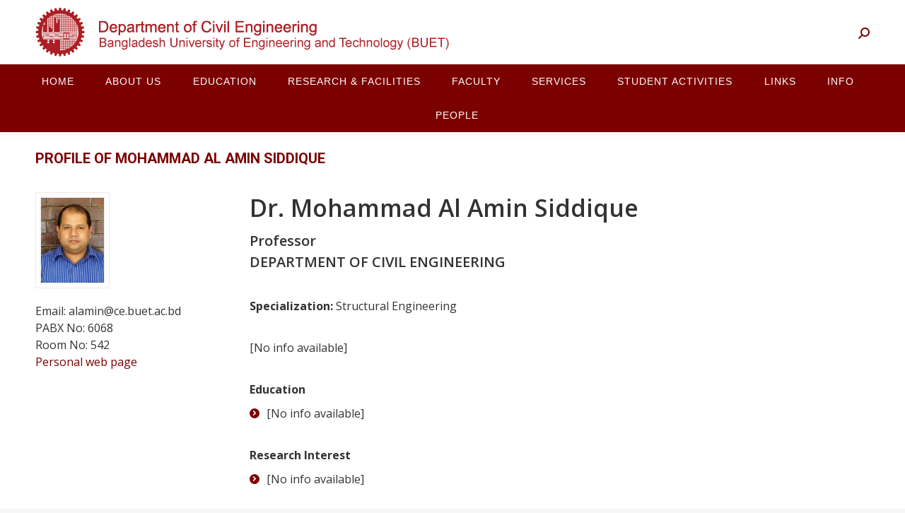

--- FILE ---
content_type: text/html; charset=UTF-8
request_url: https://ce.buet.ac.bd/profile-of-mohammad-al-amin-siddique/
body_size: 70639
content:
<!DOCTYPE html>
<!--[if !(IE 6) | !(IE 7) | !(IE 8)  ]><!-->
<html lang="en-US" class="no-js">
<!--<![endif]-->
<head>
	<meta charset="UTF-8" />
		<meta name="viewport" content="width=device-width, initial-scale=1, maximum-scale=1, user-scalable=0">
		<meta name="theme-color" content="#7b0100"/>	<link rel="profile" href="https://gmpg.org/xfn/11" />
	        <script type="text/javascript">
            if (/Android|webOS|iPhone|iPad|iPod|BlackBerry|IEMobile|Opera Mini/i.test(navigator.userAgent)) {
                var originalAddEventListener = EventTarget.prototype.addEventListener,
                    oldWidth = window.innerWidth;

                EventTarget.prototype.addEventListener = function (eventName, eventHandler, useCapture) {
                    if (eventName === "resize") {
                        originalAddEventListener.call(this, eventName, function (event) {
                            if (oldWidth === window.innerWidth) {
                                return;
                            }
                            oldWidth = window.innerWidth;
                            if (eventHandler.handleEvent) {
                                eventHandler.handleEvent.call(this, event);
                            }
                            else {
                                eventHandler.call(this, event);
                            };
                        }, useCapture);
                    }
                    else {
                        originalAddEventListener.call(this, eventName, eventHandler, useCapture);
                    };
                };
            };
        </script>
		<title>Profile of Mohammad Al Amin Siddique &#8211; Department of Civil Engineering, BUET</title>
<meta name='robots' content='max-image-preview:large' />
<link rel='dns-prefetch' href='//fonts.googleapis.com' />
<link rel="alternate" type="application/rss+xml" title="Department of Civil Engineering, BUET &raquo; Feed" href="https://ce.buet.ac.bd/feed/" />
<link rel="alternate" type="application/rss+xml" title="Department of Civil Engineering, BUET &raquo; Comments Feed" href="https://ce.buet.ac.bd/comments/feed/" />
<script type="text/javascript">
/* <![CDATA[ */
window._wpemojiSettings = {"baseUrl":"https:\/\/s.w.org\/images\/core\/emoji\/14.0.0\/72x72\/","ext":".png","svgUrl":"https:\/\/s.w.org\/images\/core\/emoji\/14.0.0\/svg\/","svgExt":".svg","source":{"concatemoji":"https:\/\/ce.buet.ac.bd\/wp-includes\/js\/wp-emoji-release.min.js?ver=6.4.7"}};
/*! This file is auto-generated */
!function(i,n){var o,s,e;function c(e){try{var t={supportTests:e,timestamp:(new Date).valueOf()};sessionStorage.setItem(o,JSON.stringify(t))}catch(e){}}function p(e,t,n){e.clearRect(0,0,e.canvas.width,e.canvas.height),e.fillText(t,0,0);var t=new Uint32Array(e.getImageData(0,0,e.canvas.width,e.canvas.height).data),r=(e.clearRect(0,0,e.canvas.width,e.canvas.height),e.fillText(n,0,0),new Uint32Array(e.getImageData(0,0,e.canvas.width,e.canvas.height).data));return t.every(function(e,t){return e===r[t]})}function u(e,t,n){switch(t){case"flag":return n(e,"\ud83c\udff3\ufe0f\u200d\u26a7\ufe0f","\ud83c\udff3\ufe0f\u200b\u26a7\ufe0f")?!1:!n(e,"\ud83c\uddfa\ud83c\uddf3","\ud83c\uddfa\u200b\ud83c\uddf3")&&!n(e,"\ud83c\udff4\udb40\udc67\udb40\udc62\udb40\udc65\udb40\udc6e\udb40\udc67\udb40\udc7f","\ud83c\udff4\u200b\udb40\udc67\u200b\udb40\udc62\u200b\udb40\udc65\u200b\udb40\udc6e\u200b\udb40\udc67\u200b\udb40\udc7f");case"emoji":return!n(e,"\ud83e\udef1\ud83c\udffb\u200d\ud83e\udef2\ud83c\udfff","\ud83e\udef1\ud83c\udffb\u200b\ud83e\udef2\ud83c\udfff")}return!1}function f(e,t,n){var r="undefined"!=typeof WorkerGlobalScope&&self instanceof WorkerGlobalScope?new OffscreenCanvas(300,150):i.createElement("canvas"),a=r.getContext("2d",{willReadFrequently:!0}),o=(a.textBaseline="top",a.font="600 32px Arial",{});return e.forEach(function(e){o[e]=t(a,e,n)}),o}function t(e){var t=i.createElement("script");t.src=e,t.defer=!0,i.head.appendChild(t)}"undefined"!=typeof Promise&&(o="wpEmojiSettingsSupports",s=["flag","emoji"],n.supports={everything:!0,everythingExceptFlag:!0},e=new Promise(function(e){i.addEventListener("DOMContentLoaded",e,{once:!0})}),new Promise(function(t){var n=function(){try{var e=JSON.parse(sessionStorage.getItem(o));if("object"==typeof e&&"number"==typeof e.timestamp&&(new Date).valueOf()<e.timestamp+604800&&"object"==typeof e.supportTests)return e.supportTests}catch(e){}return null}();if(!n){if("undefined"!=typeof Worker&&"undefined"!=typeof OffscreenCanvas&&"undefined"!=typeof URL&&URL.createObjectURL&&"undefined"!=typeof Blob)try{var e="postMessage("+f.toString()+"("+[JSON.stringify(s),u.toString(),p.toString()].join(",")+"));",r=new Blob([e],{type:"text/javascript"}),a=new Worker(URL.createObjectURL(r),{name:"wpTestEmojiSupports"});return void(a.onmessage=function(e){c(n=e.data),a.terminate(),t(n)})}catch(e){}c(n=f(s,u,p))}t(n)}).then(function(e){for(var t in e)n.supports[t]=e[t],n.supports.everything=n.supports.everything&&n.supports[t],"flag"!==t&&(n.supports.everythingExceptFlag=n.supports.everythingExceptFlag&&n.supports[t]);n.supports.everythingExceptFlag=n.supports.everythingExceptFlag&&!n.supports.flag,n.DOMReady=!1,n.readyCallback=function(){n.DOMReady=!0}}).then(function(){return e}).then(function(){var e;n.supports.everything||(n.readyCallback(),(e=n.source||{}).concatemoji?t(e.concatemoji):e.wpemoji&&e.twemoji&&(t(e.twemoji),t(e.wpemoji)))}))}((window,document),window._wpemojiSettings);
/* ]]> */
</script>
<style id='wp-emoji-styles-inline-css' type='text/css'>

	img.wp-smiley, img.emoji {
		display: inline !important;
		border: none !important;
		box-shadow: none !important;
		height: 1em !important;
		width: 1em !important;
		margin: 0 0.07em !important;
		vertical-align: -0.1em !important;
		background: none !important;
		padding: 0 !important;
	}
</style>
<link rel='stylesheet' id='wp-block-library-css' href='https://ce.buet.ac.bd/wp-includes/css/dist/block-library/style.min.css?ver=6.4.7' type='text/css' media='all' />
<style id='wp-block-library-theme-inline-css' type='text/css'>
.wp-block-audio figcaption{color:#555;font-size:13px;text-align:center}.is-dark-theme .wp-block-audio figcaption{color:hsla(0,0%,100%,.65)}.wp-block-audio{margin:0 0 1em}.wp-block-code{border:1px solid #ccc;border-radius:4px;font-family:Menlo,Consolas,monaco,monospace;padding:.8em 1em}.wp-block-embed figcaption{color:#555;font-size:13px;text-align:center}.is-dark-theme .wp-block-embed figcaption{color:hsla(0,0%,100%,.65)}.wp-block-embed{margin:0 0 1em}.blocks-gallery-caption{color:#555;font-size:13px;text-align:center}.is-dark-theme .blocks-gallery-caption{color:hsla(0,0%,100%,.65)}.wp-block-image figcaption{color:#555;font-size:13px;text-align:center}.is-dark-theme .wp-block-image figcaption{color:hsla(0,0%,100%,.65)}.wp-block-image{margin:0 0 1em}.wp-block-pullquote{border-bottom:4px solid;border-top:4px solid;color:currentColor;margin-bottom:1.75em}.wp-block-pullquote cite,.wp-block-pullquote footer,.wp-block-pullquote__citation{color:currentColor;font-size:.8125em;font-style:normal;text-transform:uppercase}.wp-block-quote{border-left:.25em solid;margin:0 0 1.75em;padding-left:1em}.wp-block-quote cite,.wp-block-quote footer{color:currentColor;font-size:.8125em;font-style:normal;position:relative}.wp-block-quote.has-text-align-right{border-left:none;border-right:.25em solid;padding-left:0;padding-right:1em}.wp-block-quote.has-text-align-center{border:none;padding-left:0}.wp-block-quote.is-large,.wp-block-quote.is-style-large,.wp-block-quote.is-style-plain{border:none}.wp-block-search .wp-block-search__label{font-weight:700}.wp-block-search__button{border:1px solid #ccc;padding:.375em .625em}:where(.wp-block-group.has-background){padding:1.25em 2.375em}.wp-block-separator.has-css-opacity{opacity:.4}.wp-block-separator{border:none;border-bottom:2px solid;margin-left:auto;margin-right:auto}.wp-block-separator.has-alpha-channel-opacity{opacity:1}.wp-block-separator:not(.is-style-wide):not(.is-style-dots){width:100px}.wp-block-separator.has-background:not(.is-style-dots){border-bottom:none;height:1px}.wp-block-separator.has-background:not(.is-style-wide):not(.is-style-dots){height:2px}.wp-block-table{margin:0 0 1em}.wp-block-table td,.wp-block-table th{word-break:normal}.wp-block-table figcaption{color:#555;font-size:13px;text-align:center}.is-dark-theme .wp-block-table figcaption{color:hsla(0,0%,100%,.65)}.wp-block-video figcaption{color:#555;font-size:13px;text-align:center}.is-dark-theme .wp-block-video figcaption{color:hsla(0,0%,100%,.65)}.wp-block-video{margin:0 0 1em}.wp-block-template-part.has-background{margin-bottom:0;margin-top:0;padding:1.25em 2.375em}
</style>
<style id='classic-theme-styles-inline-css' type='text/css'>
/*! This file is auto-generated */
.wp-block-button__link{color:#fff;background-color:#32373c;border-radius:9999px;box-shadow:none;text-decoration:none;padding:calc(.667em + 2px) calc(1.333em + 2px);font-size:1.125em}.wp-block-file__button{background:#32373c;color:#fff;text-decoration:none}
</style>
<style id='global-styles-inline-css' type='text/css'>
body{--wp--preset--color--black: #000000;--wp--preset--color--cyan-bluish-gray: #abb8c3;--wp--preset--color--white: #FFF;--wp--preset--color--pale-pink: #f78da7;--wp--preset--color--vivid-red: #cf2e2e;--wp--preset--color--luminous-vivid-orange: #ff6900;--wp--preset--color--luminous-vivid-amber: #fcb900;--wp--preset--color--light-green-cyan: #7bdcb5;--wp--preset--color--vivid-green-cyan: #00d084;--wp--preset--color--pale-cyan-blue: #8ed1fc;--wp--preset--color--vivid-cyan-blue: #0693e3;--wp--preset--color--vivid-purple: #9b51e0;--wp--preset--color--accent: #7b0100;--wp--preset--color--dark-gray: #111;--wp--preset--color--light-gray: #767676;--wp--preset--gradient--vivid-cyan-blue-to-vivid-purple: linear-gradient(135deg,rgba(6,147,227,1) 0%,rgb(155,81,224) 100%);--wp--preset--gradient--light-green-cyan-to-vivid-green-cyan: linear-gradient(135deg,rgb(122,220,180) 0%,rgb(0,208,130) 100%);--wp--preset--gradient--luminous-vivid-amber-to-luminous-vivid-orange: linear-gradient(135deg,rgba(252,185,0,1) 0%,rgba(255,105,0,1) 100%);--wp--preset--gradient--luminous-vivid-orange-to-vivid-red: linear-gradient(135deg,rgba(255,105,0,1) 0%,rgb(207,46,46) 100%);--wp--preset--gradient--very-light-gray-to-cyan-bluish-gray: linear-gradient(135deg,rgb(238,238,238) 0%,rgb(169,184,195) 100%);--wp--preset--gradient--cool-to-warm-spectrum: linear-gradient(135deg,rgb(74,234,220) 0%,rgb(151,120,209) 20%,rgb(207,42,186) 40%,rgb(238,44,130) 60%,rgb(251,105,98) 80%,rgb(254,248,76) 100%);--wp--preset--gradient--blush-light-purple: linear-gradient(135deg,rgb(255,206,236) 0%,rgb(152,150,240) 100%);--wp--preset--gradient--blush-bordeaux: linear-gradient(135deg,rgb(254,205,165) 0%,rgb(254,45,45) 50%,rgb(107,0,62) 100%);--wp--preset--gradient--luminous-dusk: linear-gradient(135deg,rgb(255,203,112) 0%,rgb(199,81,192) 50%,rgb(65,88,208) 100%);--wp--preset--gradient--pale-ocean: linear-gradient(135deg,rgb(255,245,203) 0%,rgb(182,227,212) 50%,rgb(51,167,181) 100%);--wp--preset--gradient--electric-grass: linear-gradient(135deg,rgb(202,248,128) 0%,rgb(113,206,126) 100%);--wp--preset--gradient--midnight: linear-gradient(135deg,rgb(2,3,129) 0%,rgb(40,116,252) 100%);--wp--preset--font-size--small: 13px;--wp--preset--font-size--medium: 20px;--wp--preset--font-size--large: 36px;--wp--preset--font-size--x-large: 42px;--wp--preset--spacing--20: 0.44rem;--wp--preset--spacing--30: 0.67rem;--wp--preset--spacing--40: 1rem;--wp--preset--spacing--50: 1.5rem;--wp--preset--spacing--60: 2.25rem;--wp--preset--spacing--70: 3.38rem;--wp--preset--spacing--80: 5.06rem;--wp--preset--shadow--natural: 6px 6px 9px rgba(0, 0, 0, 0.2);--wp--preset--shadow--deep: 12px 12px 50px rgba(0, 0, 0, 0.4);--wp--preset--shadow--sharp: 6px 6px 0px rgba(0, 0, 0, 0.2);--wp--preset--shadow--outlined: 6px 6px 0px -3px rgba(255, 255, 255, 1), 6px 6px rgba(0, 0, 0, 1);--wp--preset--shadow--crisp: 6px 6px 0px rgba(0, 0, 0, 1);}:where(.is-layout-flex){gap: 0.5em;}:where(.is-layout-grid){gap: 0.5em;}body .is-layout-flow > .alignleft{float: left;margin-inline-start: 0;margin-inline-end: 2em;}body .is-layout-flow > .alignright{float: right;margin-inline-start: 2em;margin-inline-end: 0;}body .is-layout-flow > .aligncenter{margin-left: auto !important;margin-right: auto !important;}body .is-layout-constrained > .alignleft{float: left;margin-inline-start: 0;margin-inline-end: 2em;}body .is-layout-constrained > .alignright{float: right;margin-inline-start: 2em;margin-inline-end: 0;}body .is-layout-constrained > .aligncenter{margin-left: auto !important;margin-right: auto !important;}body .is-layout-constrained > :where(:not(.alignleft):not(.alignright):not(.alignfull)){max-width: var(--wp--style--global--content-size);margin-left: auto !important;margin-right: auto !important;}body .is-layout-constrained > .alignwide{max-width: var(--wp--style--global--wide-size);}body .is-layout-flex{display: flex;}body .is-layout-flex{flex-wrap: wrap;align-items: center;}body .is-layout-flex > *{margin: 0;}body .is-layout-grid{display: grid;}body .is-layout-grid > *{margin: 0;}:where(.wp-block-columns.is-layout-flex){gap: 2em;}:where(.wp-block-columns.is-layout-grid){gap: 2em;}:where(.wp-block-post-template.is-layout-flex){gap: 1.25em;}:where(.wp-block-post-template.is-layout-grid){gap: 1.25em;}.has-black-color{color: var(--wp--preset--color--black) !important;}.has-cyan-bluish-gray-color{color: var(--wp--preset--color--cyan-bluish-gray) !important;}.has-white-color{color: var(--wp--preset--color--white) !important;}.has-pale-pink-color{color: var(--wp--preset--color--pale-pink) !important;}.has-vivid-red-color{color: var(--wp--preset--color--vivid-red) !important;}.has-luminous-vivid-orange-color{color: var(--wp--preset--color--luminous-vivid-orange) !important;}.has-luminous-vivid-amber-color{color: var(--wp--preset--color--luminous-vivid-amber) !important;}.has-light-green-cyan-color{color: var(--wp--preset--color--light-green-cyan) !important;}.has-vivid-green-cyan-color{color: var(--wp--preset--color--vivid-green-cyan) !important;}.has-pale-cyan-blue-color{color: var(--wp--preset--color--pale-cyan-blue) !important;}.has-vivid-cyan-blue-color{color: var(--wp--preset--color--vivid-cyan-blue) !important;}.has-vivid-purple-color{color: var(--wp--preset--color--vivid-purple) !important;}.has-black-background-color{background-color: var(--wp--preset--color--black) !important;}.has-cyan-bluish-gray-background-color{background-color: var(--wp--preset--color--cyan-bluish-gray) !important;}.has-white-background-color{background-color: var(--wp--preset--color--white) !important;}.has-pale-pink-background-color{background-color: var(--wp--preset--color--pale-pink) !important;}.has-vivid-red-background-color{background-color: var(--wp--preset--color--vivid-red) !important;}.has-luminous-vivid-orange-background-color{background-color: var(--wp--preset--color--luminous-vivid-orange) !important;}.has-luminous-vivid-amber-background-color{background-color: var(--wp--preset--color--luminous-vivid-amber) !important;}.has-light-green-cyan-background-color{background-color: var(--wp--preset--color--light-green-cyan) !important;}.has-vivid-green-cyan-background-color{background-color: var(--wp--preset--color--vivid-green-cyan) !important;}.has-pale-cyan-blue-background-color{background-color: var(--wp--preset--color--pale-cyan-blue) !important;}.has-vivid-cyan-blue-background-color{background-color: var(--wp--preset--color--vivid-cyan-blue) !important;}.has-vivid-purple-background-color{background-color: var(--wp--preset--color--vivid-purple) !important;}.has-black-border-color{border-color: var(--wp--preset--color--black) !important;}.has-cyan-bluish-gray-border-color{border-color: var(--wp--preset--color--cyan-bluish-gray) !important;}.has-white-border-color{border-color: var(--wp--preset--color--white) !important;}.has-pale-pink-border-color{border-color: var(--wp--preset--color--pale-pink) !important;}.has-vivid-red-border-color{border-color: var(--wp--preset--color--vivid-red) !important;}.has-luminous-vivid-orange-border-color{border-color: var(--wp--preset--color--luminous-vivid-orange) !important;}.has-luminous-vivid-amber-border-color{border-color: var(--wp--preset--color--luminous-vivid-amber) !important;}.has-light-green-cyan-border-color{border-color: var(--wp--preset--color--light-green-cyan) !important;}.has-vivid-green-cyan-border-color{border-color: var(--wp--preset--color--vivid-green-cyan) !important;}.has-pale-cyan-blue-border-color{border-color: var(--wp--preset--color--pale-cyan-blue) !important;}.has-vivid-cyan-blue-border-color{border-color: var(--wp--preset--color--vivid-cyan-blue) !important;}.has-vivid-purple-border-color{border-color: var(--wp--preset--color--vivid-purple) !important;}.has-vivid-cyan-blue-to-vivid-purple-gradient-background{background: var(--wp--preset--gradient--vivid-cyan-blue-to-vivid-purple) !important;}.has-light-green-cyan-to-vivid-green-cyan-gradient-background{background: var(--wp--preset--gradient--light-green-cyan-to-vivid-green-cyan) !important;}.has-luminous-vivid-amber-to-luminous-vivid-orange-gradient-background{background: var(--wp--preset--gradient--luminous-vivid-amber-to-luminous-vivid-orange) !important;}.has-luminous-vivid-orange-to-vivid-red-gradient-background{background: var(--wp--preset--gradient--luminous-vivid-orange-to-vivid-red) !important;}.has-very-light-gray-to-cyan-bluish-gray-gradient-background{background: var(--wp--preset--gradient--very-light-gray-to-cyan-bluish-gray) !important;}.has-cool-to-warm-spectrum-gradient-background{background: var(--wp--preset--gradient--cool-to-warm-spectrum) !important;}.has-blush-light-purple-gradient-background{background: var(--wp--preset--gradient--blush-light-purple) !important;}.has-blush-bordeaux-gradient-background{background: var(--wp--preset--gradient--blush-bordeaux) !important;}.has-luminous-dusk-gradient-background{background: var(--wp--preset--gradient--luminous-dusk) !important;}.has-pale-ocean-gradient-background{background: var(--wp--preset--gradient--pale-ocean) !important;}.has-electric-grass-gradient-background{background: var(--wp--preset--gradient--electric-grass) !important;}.has-midnight-gradient-background{background: var(--wp--preset--gradient--midnight) !important;}.has-small-font-size{font-size: var(--wp--preset--font-size--small) !important;}.has-medium-font-size{font-size: var(--wp--preset--font-size--medium) !important;}.has-large-font-size{font-size: var(--wp--preset--font-size--large) !important;}.has-x-large-font-size{font-size: var(--wp--preset--font-size--x-large) !important;}
.wp-block-navigation a:where(:not(.wp-element-button)){color: inherit;}
:where(.wp-block-post-template.is-layout-flex){gap: 1.25em;}:where(.wp-block-post-template.is-layout-grid){gap: 1.25em;}
:where(.wp-block-columns.is-layout-flex){gap: 2em;}:where(.wp-block-columns.is-layout-grid){gap: 2em;}
.wp-block-pullquote{font-size: 1.5em;line-height: 1.6;}
</style>
<link rel='stylesheet' id='ditty-news-ticker-font-css' href='https://ce.buet.ac.bd/wp-content/plugins/ditty-news-ticker/legacy/inc/static/libs/fontastic/styles.css?ver=3.1.31' type='text/css' media='all' />
<link rel='stylesheet' id='ditty-news-ticker-css' href='https://ce.buet.ac.bd/wp-content/plugins/ditty-news-ticker/legacy/inc/static/css/style.css?ver=3.1.31' type='text/css' media='all' />
<link rel='stylesheet' id='ditty-displays-css' href='https://ce.buet.ac.bd/wp-content/plugins/ditty-news-ticker/build/dittyDisplays.css?ver=3.1.31' type='text/css' media='all' />
<link rel='stylesheet' id='ditty-fontawesome-css' href='https://ce.buet.ac.bd/wp-content/plugins/ditty-news-ticker/includes/libs/fontawesome-6.4.0/css/all.css?ver=6.4.0' type='text/css' media='' />
<link rel='stylesheet' id='the7-font-css' href='https://ce.buet.ac.bd/wp-content/themes/rk/fonts/icomoon-the7-font/icomoon-the7-font.min.css?ver=11.1.2' type='text/css' media='all' />
<link rel='stylesheet' id='the7-awesome-fonts-css' href='https://ce.buet.ac.bd/wp-content/themes/rk/fonts/FontAwesome/css/all.min.css?ver=11.1.2' type='text/css' media='all' />
<link rel='stylesheet' id='the7-awesome-fonts-back-css' href='https://ce.buet.ac.bd/wp-content/themes/rk/fonts/FontAwesome/back-compat.min.css?ver=11.1.2' type='text/css' media='all' />
<link rel='stylesheet' id='the7-Defaults-css' href='https://ce.buet.ac.bd/wp-content/uploads/smile_fonts/Defaults/Defaults.css?ver=6.4.7' type='text/css' media='all' />
<link rel='stylesheet' id='js_composer_front-css' href='https://ce.buet.ac.bd/wp-content/plugins/js_composer/assets/css/js_composer.min.css?ver=7.4' type='text/css' media='all' />
<link rel='stylesheet' id='dt-web-fonts-css' href='https://fonts.googleapis.com/css?family=Open+Sans:400,600,700%7CRoboto:400,600,700%7CRoboto+Condensed:400,600,700' type='text/css' media='all' />
<link rel='stylesheet' id='dt-main-css' href='https://ce.buet.ac.bd/wp-content/themes/rk/css/main.min.css?ver=11.1.2' type='text/css' media='all' />
<link rel='stylesheet' id='the7-custom-scrollbar-css' href='https://ce.buet.ac.bd/wp-content/themes/rk/lib/custom-scrollbar/custom-scrollbar.min.css?ver=11.1.2' type='text/css' media='all' />
<link rel='stylesheet' id='the7-wpbakery-css' href='https://ce.buet.ac.bd/wp-content/themes/rk/css/wpbakery.min.css?ver=11.1.2' type='text/css' media='all' />
<link rel='stylesheet' id='the7-core-css' href='https://ce.buet.ac.bd/wp-content/plugins/dt-the7-core/assets/css/post-type.min.css?ver=2.7.8' type='text/css' media='all' />
<link rel='stylesheet' id='the7-css-vars-css' href='https://ce.buet.ac.bd/wp-content/uploads/the7-css/css-vars.css?ver=50d886816653' type='text/css' media='all' />
<link rel='stylesheet' id='dt-custom-css' href='https://ce.buet.ac.bd/wp-content/uploads/the7-css/custom.css?ver=50d886816653' type='text/css' media='all' />
<link rel='stylesheet' id='dt-media-css' href='https://ce.buet.ac.bd/wp-content/uploads/the7-css/media.css?ver=50d886816653' type='text/css' media='all' />
<link rel='stylesheet' id='the7-mega-menu-css' href='https://ce.buet.ac.bd/wp-content/uploads/the7-css/mega-menu.css?ver=50d886816653' type='text/css' media='all' />
<link rel='stylesheet' id='the7-elements-albums-portfolio-css' href='https://ce.buet.ac.bd/wp-content/uploads/the7-css/the7-elements-albums-portfolio.css?ver=50d886816653' type='text/css' media='all' />
<link rel='stylesheet' id='the7-elements-css' href='https://ce.buet.ac.bd/wp-content/uploads/the7-css/post-type-dynamic.css?ver=50d886816653' type='text/css' media='all' />
<link rel='stylesheet' id='style-css' href='https://ce.buet.ac.bd/wp-content/themes/rk/style.css?ver=11.1.2' type='text/css' media='all' />
<script type="text/javascript" src="https://ce.buet.ac.bd/wp-includes/js/jquery/jquery.min.js?ver=3.7.1" id="jquery-core-js"></script>
<script type="text/javascript" src="https://ce.buet.ac.bd/wp-includes/js/jquery/jquery-migrate.min.js?ver=3.4.1" id="jquery-migrate-js"></script>
<script type="text/javascript" id="dt-above-fold-js-extra">
/* <![CDATA[ */
var dtLocal = {"themeUrl":"https:\/\/ce.buet.ac.bd\/wp-content\/themes\/rk","passText":"To view this protected post, enter the password below:","moreButtonText":{"loading":"Loading...","loadMore":"Load more"},"postID":"1281","ajaxurl":"https:\/\/ce.buet.ac.bd\/wp-admin\/admin-ajax.php","REST":{"baseUrl":"https:\/\/ce.buet.ac.bd\/wp-json\/the7\/v1","endpoints":{"sendMail":"\/send-mail"}},"contactMessages":{"required":"One or more fields have an error. Please check and try again.","terms":"Please accept the privacy policy.","fillTheCaptchaError":"Please, fill the captcha."},"captchaSiteKey":"","ajaxNonce":"afa066c550","pageData":{"type":"page","template":"page","layout":null},"themeSettings":{"smoothScroll":"off","lazyLoading":false,"accentColor":{"mode":"solid","color":"#7b0100"},"desktopHeader":{"height":90},"ToggleCaptionEnabled":"disabled","ToggleCaption":"Navigation","floatingHeader":{"showAfter":140,"showMenu":true,"height":60,"logo":{"showLogo":true,"html":"","url":"https:\/\/ce.buet.ac.bd\/"}},"topLine":{"floatingTopLine":{"logo":{"showLogo":false,"html":""}}},"mobileHeader":{"firstSwitchPoint":778,"secondSwitchPoint":778,"firstSwitchPointHeight":80,"secondSwitchPointHeight":60,"mobileToggleCaptionEnabled":"disabled","mobileToggleCaption":"Menu"},"stickyMobileHeaderFirstSwitch":{"logo":{"html":"<img class=\" preload-me\" src=\"https:\/\/ce.buet.ac.bd\/wp-content\/uploads\/2018\/10\/Civil-logo.png\" srcset=\"https:\/\/ce.buet.ac.bd\/wp-content\/uploads\/2018\/10\/Civil-logo.png 575w, https:\/\/ce.buet.ac.bd\/wp-content\/uploads\/2018\/10\/Civil-logo.png 575w\" width=\"575\" height=\"70\"   sizes=\"575px\" alt=\"Department of Civil Engineering, BUET\" \/>"}},"stickyMobileHeaderSecondSwitch":{"logo":{"html":"<img class=\" preload-me\" src=\"https:\/\/ce.buet.ac.bd\/wp-content\/uploads\/2018\/10\/Civil-logo.png\" srcset=\"https:\/\/ce.buet.ac.bd\/wp-content\/uploads\/2018\/10\/Civil-logo.png 575w, https:\/\/ce.buet.ac.bd\/wp-content\/uploads\/2018\/10\/Civil-logo.png 575w\" width=\"575\" height=\"70\"   sizes=\"575px\" alt=\"Department of Civil Engineering, BUET\" \/>"}},"content":{"textColor":"#333333","headerColor":"#333333"},"sidebar":{"switchPoint":990},"boxedWidth":"1340px","stripes":{"stripe1":{"textColor":"#787d85","headerColor":"#3b3f4a"},"stripe2":{"textColor":"#8b9199","headerColor":"#ffffff"},"stripe3":{"textColor":"#ffffff","headerColor":"#ffffff"}}},"VCMobileScreenWidth":"768"};
var dtShare = {"shareButtonText":{"facebook":"Share on Facebook","twitter":"Tweet","pinterest":"Pin it","linkedin":"Share on Linkedin","whatsapp":"Share on Whatsapp"},"overlayOpacity":"85"};
/* ]]> */
</script>
<script type="text/javascript" src="https://ce.buet.ac.bd/wp-content/themes/rk/js/above-the-fold.min.js?ver=11.1.2" id="dt-above-fold-js"></script>
<script></script><link rel="https://api.w.org/" href="https://ce.buet.ac.bd/wp-json/" /><link rel="alternate" type="application/json" href="https://ce.buet.ac.bd/wp-json/wp/v2/pages/1281" /><link rel="EditURI" type="application/rsd+xml" title="RSD" href="https://ce.buet.ac.bd/xmlrpc.php?rsd" />
<meta name="generator" content="WordPress 6.4.7" />
<link rel="canonical" href="https://ce.buet.ac.bd/profile-of-mohammad-al-amin-siddique/" />
<link rel='shortlink' href='https://ce.buet.ac.bd/?p=1281' />
<link rel="alternate" type="application/json+oembed" href="https://ce.buet.ac.bd/wp-json/oembed/1.0/embed?url=https%3A%2F%2Fce.buet.ac.bd%2Fprofile-of-mohammad-al-amin-siddique%2F" />
<link rel="alternate" type="text/xml+oembed" href="https://ce.buet.ac.bd/wp-json/oembed/1.0/embed?url=https%3A%2F%2Fce.buet.ac.bd%2Fprofile-of-mohammad-al-amin-siddique%2F&#038;format=xml" />
<meta property="og:site_name" content="Department of Civil Engineering, BUET" />
<meta property="og:title" content="Profile of Mohammad Al Amin Siddique" />
<meta property="og:url" content="https://ce.buet.ac.bd/profile-of-mohammad-al-amin-siddique/" />
<meta property="og:type" content="article" />
<meta name="generator" content="Powered by WPBakery Page Builder - drag and drop page builder for WordPress."/>
<meta name="generator" content="Powered by Slider Revolution 6.6.20 - responsive, Mobile-Friendly Slider Plugin for WordPress with comfortable drag and drop interface." />
<link rel="icon" href="https://ce.buet.ac.bd/wp-content/uploads/2018/04/BUET_LOGO.png" type="image/png" sizes="16x16"/><link rel="icon" href="https://ce.buet.ac.bd/wp-content/uploads/2018/04/BUET_LOGO.png" type="image/png" sizes="32x32"/><script>function setREVStartSize(e){
			//window.requestAnimationFrame(function() {
				window.RSIW = window.RSIW===undefined ? window.innerWidth : window.RSIW;
				window.RSIH = window.RSIH===undefined ? window.innerHeight : window.RSIH;
				try {
					var pw = document.getElementById(e.c).parentNode.offsetWidth,
						newh;
					pw = pw===0 || isNaN(pw) || (e.l=="fullwidth" || e.layout=="fullwidth") ? window.RSIW : pw;
					e.tabw = e.tabw===undefined ? 0 : parseInt(e.tabw);
					e.thumbw = e.thumbw===undefined ? 0 : parseInt(e.thumbw);
					e.tabh = e.tabh===undefined ? 0 : parseInt(e.tabh);
					e.thumbh = e.thumbh===undefined ? 0 : parseInt(e.thumbh);
					e.tabhide = e.tabhide===undefined ? 0 : parseInt(e.tabhide);
					e.thumbhide = e.thumbhide===undefined ? 0 : parseInt(e.thumbhide);
					e.mh = e.mh===undefined || e.mh=="" || e.mh==="auto" ? 0 : parseInt(e.mh,0);
					if(e.layout==="fullscreen" || e.l==="fullscreen")
						newh = Math.max(e.mh,window.RSIH);
					else{
						e.gw = Array.isArray(e.gw) ? e.gw : [e.gw];
						for (var i in e.rl) if (e.gw[i]===undefined || e.gw[i]===0) e.gw[i] = e.gw[i-1];
						e.gh = e.el===undefined || e.el==="" || (Array.isArray(e.el) && e.el.length==0)? e.gh : e.el;
						e.gh = Array.isArray(e.gh) ? e.gh : [e.gh];
						for (var i in e.rl) if (e.gh[i]===undefined || e.gh[i]===0) e.gh[i] = e.gh[i-1];
											
						var nl = new Array(e.rl.length),
							ix = 0,
							sl;
						e.tabw = e.tabhide>=pw ? 0 : e.tabw;
						e.thumbw = e.thumbhide>=pw ? 0 : e.thumbw;
						e.tabh = e.tabhide>=pw ? 0 : e.tabh;
						e.thumbh = e.thumbhide>=pw ? 0 : e.thumbh;
						for (var i in e.rl) nl[i] = e.rl[i]<window.RSIW ? 0 : e.rl[i];
						sl = nl[0];
						for (var i in nl) if (sl>nl[i] && nl[i]>0) { sl = nl[i]; ix=i;}
						var m = pw>(e.gw[ix]+e.tabw+e.thumbw) ? 1 : (pw-(e.tabw+e.thumbw)) / (e.gw[ix]);
						newh =  (e.gh[ix] * m) + (e.tabh + e.thumbh);
					}
					var el = document.getElementById(e.c);
					if (el!==null && el) el.style.height = newh+"px";
					el = document.getElementById(e.c+"_wrapper");
					if (el!==null && el) {
						el.style.height = newh+"px";
						el.style.display = "block";
					}
				} catch(e){
					console.log("Failure at Presize of Slider:" + e)
				}
			//});
		  };</script>
<style type="text/css" data-type="vc_custom-css">.content ol{
    margin:0px !important;
}

.page-title .wf-table {
    padding: 20px 0 0px 0;
    border-bottom: 1px solid #ddd;
}

a{
text-decoration:none
}</style><style type="text/css" data-type="vc_shortcodes-custom-css">.vc_custom_1550048477565{margin-top: 20px !important;}.vc_custom_1738400115358{margin-bottom: 20px !important;background-position: center !important;background-repeat: no-repeat !important;background-size: cover !important;}</style><noscript><style> .wpb_animate_when_almost_visible { opacity: 1; }</style></noscript><style id='the7-custom-inline-css' type='text/css'>
/** Generated by FG **/
@font-face {
	font-family: 'Conv_Cocomat Light-trial';
	src: url('http://61.247.189.150:30/civil-buet/wp-content/themes/rk/fonts/custom/Cocomat Light-trial.eot');
	src: local('☺'), url('http://61.247.189.150:30/civil-buet/wp-content/themes/rk/fonts/custom/Cocomat Light-trial.woff') format('woff'), url('http://61.247.189.150:30/civil-buet/wp-content/themes/rk/fonts/custom/Cocomat Light-trial.ttf') format('truetype'), url('http://61.247.189.150:30/civil-buet/wp-content/themes/rk/fonts/custom/Cocomat Light-trial.svg') format('svg');
	font-weight: normal;
	font-style: normal;
}

#main {
    padding-top: 10px!important;
}

.main-nav > li > a .menu-text, .main-nav .sub-nav > li > a .menu-text{
        letter-spacing: 1px;
        font-weight:300;
}

.show-phantom .main-nav > li:not(.wpml-ls-item) > a .menu-text {
    color: #7B0100;
}

.show-phantom .main-nav > li.act:not(.wpml-ls-item) > a .menu-text, .main-nav > li.act:not(.wpml-ls-item) > a .subtitle-text {
    color: #7B0100;
}

.show-phantom .main-nav > li:not(.act):not(.wpml-ls-item) > a:hover .menu-text{
    color: #7B0100 !important;
}

.show-phantom .main-nav > li:not(.wpml-ls-item) > a .menu-text {
    color: #7B0100 !important;
}

.show-phantom .l-to-r-line > li > a i.underline {
    background-color: #7B0100;
}

.show-phantom .main-nav > li > a {
    margin: 11px 8px 11px 8px;
}

@media only screen and (max-width: 1023px)  and (min-width: 790px) {  
.main-nav > li > a {
    margin: 11px 0 11px 0;
}
.main-nav > li > a .menu-text {
    font-size: 12px;
}
}

@media only screen and (min-width: 1270px){
.fa-map-marker-alt {
    font-size:22px;
    position: absolute;
    right: -33px;
    top: -80px;
    text-rendering: auto;
    line-height: 1;
}
#presscore-contact-info-widget-3, #presscore-contact-info-widget-3 .widget-title  {
 text-align:center;
}
#presscore-contact-info-widget-3 img{
    margin-top: 5px;
}
.mini-login a:before, .mini-search .submit:before {
    margin-top: -55px !important;
}

}
.masthead .mini-search .field {
    top: -55px !important;
    right: 35px !important;
}
.news_heading {font-size:20px; color:#7B0100;}

.blog-shortcode .entry-meta * {
    width: 122px !important;
}

.masthead {
    z-index: 99999;
}

section#presscore-contact-info-widget-4 {
    text-align: center;
}

.search .entry-meta, .archive a.author.vcard, .archive .entry-meta>a:last-child {
    display:none;
}

@media only screen and (min-width: 772px){ 

.mini-search.show-on-desktop {
    margin-top: -80px;
}

.branding {
    margin-bottom: 10px;
}
}
</style>
</head>
<body id="the7-body" class="page-template-default page page-id-1281 wp-embed-responsive the7-core-ver-2.7.8 dt-responsive-on right-mobile-menu-close-icon ouside-menu-close-icon mobile-hamburger-close-bg-enable mobile-hamburger-close-bg-hover-enable  fade-medium-mobile-menu-close-icon fade-medium-menu-close-icon srcset-enabled btn-flat custom-btn-color custom-btn-hover-color phantom-fade phantom-shadow-decoration phantom-main-logo-on sticky-mobile-header top-header first-switch-logo-left first-switch-menu-right second-switch-logo-left second-switch-menu-right right-mobile-menu layzr-loading-on popup-message-style the7-ver-11.1.2 dt-fa-compatibility wpb-js-composer js-comp-ver-7.4 vc_responsive">
<!-- The7 11.1.2 -->

<div id="page" >
	<a class="skip-link screen-reader-text" href="#content">Skip to content</a>

<div class="masthead classic-header justify bg-behind-menu widgets full-height shadow-decoration shadow-mobile-header-decoration small-mobile-menu-icon dt-parent-menu-clickable show-sub-menu-on-hover show-device-logo show-mobile-logo" role="banner">

	<div class="top-bar line-content top-bar-empty top-bar-line-hide">
	<div class="top-bar-bg" ></div>
	<div class="mini-widgets left-widgets"></div><div class="mini-widgets right-widgets"></div></div>

	<header class="header-bar">
	<div style="float:left; margin-top:10px;"><a href="https://ce.buet.ac.bd/"><img src="https://ce.buet.ac.bd/wp-content/uploads/2018/11/logo-text-png.png"></a>
	<div style="float:left;"><a href="http://www.buet.ac.bd/" target="_blank"><img src="https://ce.buet.ac.bd/wp-content/uploads/2018/11/Civil-logo-2.png"></a></div>

		<div class="branding">
	<div id="site-title" class="assistive-text">Department of Civil Engineering, BUET</div>
	<div id="site-description" class="assistive-text"></div>
	<a class="same-logo" href="https://ce.buet.ac.bd/"><img class="mobile-logo preload-me" src="https://ce.buet.ac.bd/wp-content/uploads/2018/10/Civil-logo.png" srcset="https://ce.buet.ac.bd/wp-content/uploads/2018/10/Civil-logo.png 575w, https://ce.buet.ac.bd/wp-content/uploads/2018/10/Civil-logo.png 575w" width="575" height="70"   sizes="575px" alt="Department of Civil Engineering, BUET" /></a><div class="mini-widgets"></div><div class="mini-widgets"><div class="mini-search show-on-desktop in-menu-first-switch in-menu-second-switch popup-search custom-icon"><form class="searchform mini-widget-searchform" role="search" method="get" action="https://ce.buet.ac.bd/">

	<div class="screen-reader-text">Search:</div>

	
		<a href="" class="submit text-disable"><i class=" mw-icon icomoon-the7-font-icon-gallery-011-2"></i></a>
		<div class="popup-search-wrap">
			<input type="text" class="field searchform-s" name="s" value="" placeholder="Type and hit enter …" title="Search form"/>
			<a href="" class="search-icon"><i class="icomoon-the7-font-icon-gallery-011-2"></i></a>
		</div>

			<input type="submit" class="assistive-text searchsubmit" value="Go!"/>
</form>
</div></div></div>

		<nav class="navigation">

			<ul id="primary-menu" class="main-nav underline-decoration l-to-r-line outside-item-remove-margin"><li class="menu-item menu-item-type-custom menu-item-object-custom menu-item-home menu-item-4014 first depth-0"><a href='https://ce.buet.ac.bd/' data-level='1'><span class="menu-item-text"><span class="menu-text">HOME</span></span></a></li> <li class="menu-item menu-item-type-custom menu-item-object-custom menu-item-has-children menu-item-916 has-children depth-0"><a href='#' data-level='1'><span class="menu-item-text"><span class="menu-text">ABOUT US</span></span></a><ul class="sub-nav hover-style-bg level-arrows-on"><li class="menu-item menu-item-type-post_type menu-item-object-page menu-item-1818 first depth-1"><a href='https://ce.buet.ac.bd/mission-vision/' data-level='2'><span class="menu-item-text"><span class="menu-text">Mission &#038; Vision</span></span></a></li> <li class="menu-item menu-item-type-post_type menu-item-object-page menu-item-870 depth-1"><a href='https://ce.buet.ac.bd/history/' data-level='2'><span class="menu-item-text"><span class="menu-text">History</span></span></a></li> <li class="menu-item menu-item-type-post_type menu-item-object-page menu-item-869 depth-1"><a href='https://ce.buet.ac.bd/major-divisions/' data-level='2'><span class="menu-item-text"><span class="menu-text">Major Divisions</span></span></a></li> </ul></li> <li class="menu-item menu-item-type-custom menu-item-object-custom menu-item-has-children menu-item-16 has-children depth-0"><a href='#' data-level='1'><span class="menu-item-text"><span class="menu-text">EDUCATION</span></span></a><ul class="sub-nav hover-style-bg level-arrows-on"><li class="menu-item menu-item-type-post_type menu-item-object-page menu-item-449 first depth-1"><a href='https://ce.buet.ac.bd/undergraduate/' data-level='2'><span class="menu-item-text"><span class="menu-text">Undergraduate</span></span></a></li> <li class="menu-item menu-item-type-post_type menu-item-object-page menu-item-448 depth-1"><a href='https://ce.buet.ac.bd/postgraduate/' data-level='2'><span class="menu-item-text"><span class="menu-text">Postgraduate</span></span></a></li> </ul></li> <li class="menu-item menu-item-type-custom menu-item-object-custom menu-item-has-children menu-item-17 has-children depth-0"><a href='#' data-level='1'><span class="menu-item-text"><span class="menu-text">RESEARCH &#038; FACILITIES</span></span></a><ul class="sub-nav hover-style-bg level-arrows-on"><li class="menu-item menu-item-type-post_type menu-item-object-page menu-item-450 first depth-1"><a href='https://ce.buet.ac.bd/research-projects/' data-level='2'><span class="menu-item-text"><span class="menu-text">Research Projects</span></span></a></li> <li class="menu-item menu-item-type-post_type menu-item-object-page menu-item-868 depth-1"><a href='https://ce.buet.ac.bd/labs/' data-level='2'><span class="menu-item-text"><span class="menu-text">Labs</span></span></a></li> <li class="menu-item menu-item-type-post_type menu-item-object-page menu-item-1931 depth-1"><a href='https://ce.buet.ac.bd/laboratory-safety-manual/' data-level='2'><span class="menu-item-text"><span class="menu-text">Laboratory Safety Manual</span></span></a></li> <li class="menu-item menu-item-type-post_type menu-item-object-page menu-item-451 depth-1"><a href='https://ce.buet.ac.bd/library/' data-level='2'><span class="menu-item-text"><span class="menu-text">Library</span></span></a></li> <li class="menu-item menu-item-type-post_type menu-item-object-page menu-item-867 depth-1"><a href='https://ce.buet.ac.bd/seminar-rooms/' data-level='2'><span class="menu-item-text"><span class="menu-text">Seminar Rooms</span></span></a></li> <li class="menu-item menu-item-type-custom menu-item-object-custom menu-item-1896 depth-1"><a href='https://drive.google.com/drive/folders/1rgBXOmYOLLeDNWTJB_6HZFkqq9Uup4_d?usp=sharing_eip&#038;ts=5d8f0f21' data-level='2'><span class="menu-item-text"><span class="menu-text">Publications</span></span></a></li> </ul></li> <li class="menu-item menu-item-type-post_type menu-item-object-page menu-item-292 depth-0"><a href='https://ce.buet.ac.bd/faculty/' data-level='1'><span class="menu-item-text"><span class="menu-text">FACULTY</span></span></a></li> <li class="menu-item menu-item-type-custom menu-item-object-custom menu-item-has-children menu-item-694 has-children depth-0"><a href='#' data-level='1'><span class="menu-item-text"><span class="menu-text">SERVICES</span></span></a><ul class="sub-nav hover-style-bg level-arrows-on"><li class="menu-item menu-item-type-custom menu-item-object-custom menu-item-69 first depth-1"><a href='http://brtctest.ce.buet.ac.bd/' target='_blank' data-level='2'><span class="menu-item-text"><span class="menu-text">BRTC Test Online Application</span></span></a></li> <li class="menu-item menu-item-type-custom menu-item-object-custom menu-item-1783 depth-1"><a href='https://ce.buet.ac.bd/wp-content/uploads/2025/04/BRTC-Test-Rate_2024-2025.pdf' data-level='2'><span class="menu-item-text"><span class="menu-text">BRTC Test Rate</span></span></a></li> </ul></li> <li class="menu-item menu-item-type-custom menu-item-object-custom menu-item-has-children menu-item-725 has-children depth-0"><a href='#' data-level='1'><span class="menu-item-text"><span class="menu-text">STUDENT ACTIVITIES</span></span></a><ul class="sub-nav hover-style-bg level-arrows-on"><li class="menu-item menu-item-type-post_type menu-item-object-page menu-item-724 first depth-1"><a href='https://ce.buet.ac.bd/cesa/' data-level='2'><span class="menu-item-text"><span class="menu-text">CESA</span></span></a></li> <li class="menu-item menu-item-type-post_type menu-item-object-page menu-item-728 depth-1"><a href='https://ce.buet.ac.bd/student-achievements/' data-level='2'><span class="menu-item-text"><span class="menu-text">Achievements</span></span></a></li> <li class="menu-item menu-item-type-custom menu-item-object-custom menu-item-2930 depth-1"><a href='http://www.ceismic.com' data-level='2'><span class="menu-item-text"><span class="menu-text">Civil Fest</span></span></a></li> <li class="menu-item menu-item-type-custom menu-item-object-custom menu-item-3259 depth-1"><a href='https://ascesc.ce.buet.ac.bd/' data-level='2'><span class="menu-item-text"><span class="menu-text">ASCE Student Chapter</span></span></a></li> <li class="menu-item menu-item-type-custom menu-item-object-custom menu-item-3978 depth-1"><a href='https://ite.ce.buet.ac.bd/' data-level='2'><span class="menu-item-text"><span class="menu-text">ITE BUET Student Chapter</span></span></a></li> </ul></li> <li class="menu-item menu-item-type-custom menu-item-object-custom menu-item-has-children menu-item-21 has-children depth-0"><a href='#' data-level='1'><span class="menu-item-text"><span class="menu-text">LINKS</span></span></a><ul class="sub-nav hover-style-bg level-arrows-on"><li class="menu-item menu-item-type-post_type menu-item-object-page menu-item-2998 first depth-1"><a href='https://ce.buet.ac.bd/obe-cell/' data-level='2'><span class="menu-item-text"><span class="menu-text">OBE Cell</span></span></a></li> <li class="menu-item menu-item-type-custom menu-item-object-custom menu-item-3200 depth-1"><a href='https://ce.buet.ac.bd/wp-content/uploads/2023/11/OBE-Curriculum-for-the-Undergraduate-Program.pdf' data-level='2'><span class="menu-item-text"><span class="menu-text">UG OBE Curriculum</span></span></a></li> <li class="menu-item menu-item-type-custom menu-item-object-custom menu-item-677 depth-1"><a href='http://ari.buet.ac.bd/' target='_blank' data-level='2'><span class="menu-item-text"><span class="menu-text">ARI</span></span></a></li> <li class="menu-item menu-item-type-custom menu-item-object-custom menu-item-73 depth-1"><a href='http://bnus.buet.ac.bd/' target='_blank' data-level='2'><span class="menu-item-text"><span class="menu-text">BNUS</span></span></a></li> <li class="menu-item menu-item-type-custom menu-item-object-custom menu-item-74 depth-1"><a href='http://itn.buet.ac.bd/' target='_blank' data-level='2'><span class="menu-item-text"><span class="menu-text">ITN</span></span></a></li> <li class="menu-item menu-item-type-custom menu-item-object-custom menu-item-515 depth-1"><a href='https://jidpus.buet.ac.bd/' target='_blank' data-level='2'><span class="menu-item-text"><span class="menu-text">JIDPUS</span></span></a></li> <li class="menu-item menu-item-type-custom menu-item-object-custom menu-item-516 depth-1"><a href='http://cerm.buet.ac.bd/' target='_blank' data-level='2'><span class="menu-item-text"><span class="menu-text">CERM</span></span></a></li> </ul></li> <li class="menu-item menu-item-type-custom menu-item-object-custom menu-item-has-children menu-item-22 has-children depth-0"><a href='#' data-level='1'><span class="menu-item-text"><span class="menu-text">INFO</span></span></a><ul class="sub-nav hover-style-bg level-arrows-on"><li class="menu-item menu-item-type-post_type menu-item-object-page menu-item-1637 first depth-1"><a href='https://ce.buet.ac.bd/news/' data-level='2'><span class="menu-item-text"><span class="menu-text">News</span></span></a></li> <li class="menu-item menu-item-type-post_type menu-item-object-page menu-item-1644 depth-1"><a href='https://ce.buet.ac.bd/notice/' data-level='2'><span class="menu-item-text"><span class="menu-text">Notice Board</span></span></a></li> </ul></li> <li class="menu-item menu-item-type-custom menu-item-object-custom menu-item-has-children menu-item-521 last has-children depth-0"><a href='#' data-level='1'><span class="menu-item-text"><span class="menu-text">PEOPLE</span></span></a><ul class="sub-nav hover-style-bg level-arrows-on"><li class="menu-item menu-item-type-post_type menu-item-object-page menu-item-815 first depth-1"><a href='https://ce.buet.ac.bd/notable-people/' data-level='2'><span class="menu-item-text"><span class="menu-text">Notable People</span></span></a></li> <li class="menu-item menu-item-type-custom menu-item-object-custom menu-item-703 depth-1"><a href='http://buetalumni.org/' target='_blank' data-level='2'><span class="menu-item-text"><span class="menu-text">BUET Alumni</span></span></a></li> </ul></li> </ul>
			
		</nav>

	</header>

</div><div role="navigation" class="dt-mobile-header mobile-menu-show-divider">
	<div class="dt-close-mobile-menu-icon"><div class="close-line-wrap"><span class="close-line"></span><span class="close-line"></span><span class="close-line"></span></div></div>	<ul id="mobile-menu" class="mobile-main-nav">
		<li class="menu-item menu-item-type-custom menu-item-object-custom menu-item-home menu-item-4014 first depth-0"><a href='https://ce.buet.ac.bd/' data-level='1'><span class="menu-item-text"><span class="menu-text">HOME</span></span></a></li> <li class="menu-item menu-item-type-custom menu-item-object-custom menu-item-has-children menu-item-916 has-children depth-0"><a href='#' data-level='1'><span class="menu-item-text"><span class="menu-text">ABOUT US</span></span></a><ul class="sub-nav hover-style-bg level-arrows-on"><li class="menu-item menu-item-type-post_type menu-item-object-page menu-item-1818 first depth-1"><a href='https://ce.buet.ac.bd/mission-vision/' data-level='2'><span class="menu-item-text"><span class="menu-text">Mission &#038; Vision</span></span></a></li> <li class="menu-item menu-item-type-post_type menu-item-object-page menu-item-870 depth-1"><a href='https://ce.buet.ac.bd/history/' data-level='2'><span class="menu-item-text"><span class="menu-text">History</span></span></a></li> <li class="menu-item menu-item-type-post_type menu-item-object-page menu-item-869 depth-1"><a href='https://ce.buet.ac.bd/major-divisions/' data-level='2'><span class="menu-item-text"><span class="menu-text">Major Divisions</span></span></a></li> </ul></li> <li class="menu-item menu-item-type-custom menu-item-object-custom menu-item-has-children menu-item-16 has-children depth-0"><a href='#' data-level='1'><span class="menu-item-text"><span class="menu-text">EDUCATION</span></span></a><ul class="sub-nav hover-style-bg level-arrows-on"><li class="menu-item menu-item-type-post_type menu-item-object-page menu-item-449 first depth-1"><a href='https://ce.buet.ac.bd/undergraduate/' data-level='2'><span class="menu-item-text"><span class="menu-text">Undergraduate</span></span></a></li> <li class="menu-item menu-item-type-post_type menu-item-object-page menu-item-448 depth-1"><a href='https://ce.buet.ac.bd/postgraduate/' data-level='2'><span class="menu-item-text"><span class="menu-text">Postgraduate</span></span></a></li> </ul></li> <li class="menu-item menu-item-type-custom menu-item-object-custom menu-item-has-children menu-item-17 has-children depth-0"><a href='#' data-level='1'><span class="menu-item-text"><span class="menu-text">RESEARCH &#038; FACILITIES</span></span></a><ul class="sub-nav hover-style-bg level-arrows-on"><li class="menu-item menu-item-type-post_type menu-item-object-page menu-item-450 first depth-1"><a href='https://ce.buet.ac.bd/research-projects/' data-level='2'><span class="menu-item-text"><span class="menu-text">Research Projects</span></span></a></li> <li class="menu-item menu-item-type-post_type menu-item-object-page menu-item-868 depth-1"><a href='https://ce.buet.ac.bd/labs/' data-level='2'><span class="menu-item-text"><span class="menu-text">Labs</span></span></a></li> <li class="menu-item menu-item-type-post_type menu-item-object-page menu-item-1931 depth-1"><a href='https://ce.buet.ac.bd/laboratory-safety-manual/' data-level='2'><span class="menu-item-text"><span class="menu-text">Laboratory Safety Manual</span></span></a></li> <li class="menu-item menu-item-type-post_type menu-item-object-page menu-item-451 depth-1"><a href='https://ce.buet.ac.bd/library/' data-level='2'><span class="menu-item-text"><span class="menu-text">Library</span></span></a></li> <li class="menu-item menu-item-type-post_type menu-item-object-page menu-item-867 depth-1"><a href='https://ce.buet.ac.bd/seminar-rooms/' data-level='2'><span class="menu-item-text"><span class="menu-text">Seminar Rooms</span></span></a></li> <li class="menu-item menu-item-type-custom menu-item-object-custom menu-item-1896 depth-1"><a href='https://drive.google.com/drive/folders/1rgBXOmYOLLeDNWTJB_6HZFkqq9Uup4_d?usp=sharing_eip&#038;ts=5d8f0f21' data-level='2'><span class="menu-item-text"><span class="menu-text">Publications</span></span></a></li> </ul></li> <li class="menu-item menu-item-type-post_type menu-item-object-page menu-item-292 depth-0"><a href='https://ce.buet.ac.bd/faculty/' data-level='1'><span class="menu-item-text"><span class="menu-text">FACULTY</span></span></a></li> <li class="menu-item menu-item-type-custom menu-item-object-custom menu-item-has-children menu-item-694 has-children depth-0"><a href='#' data-level='1'><span class="menu-item-text"><span class="menu-text">SERVICES</span></span></a><ul class="sub-nav hover-style-bg level-arrows-on"><li class="menu-item menu-item-type-custom menu-item-object-custom menu-item-69 first depth-1"><a href='http://brtctest.ce.buet.ac.bd/' target='_blank' data-level='2'><span class="menu-item-text"><span class="menu-text">BRTC Test Online Application</span></span></a></li> <li class="menu-item menu-item-type-custom menu-item-object-custom menu-item-1783 depth-1"><a href='https://ce.buet.ac.bd/wp-content/uploads/2025/04/BRTC-Test-Rate_2024-2025.pdf' data-level='2'><span class="menu-item-text"><span class="menu-text">BRTC Test Rate</span></span></a></li> </ul></li> <li class="menu-item menu-item-type-custom menu-item-object-custom menu-item-has-children menu-item-725 has-children depth-0"><a href='#' data-level='1'><span class="menu-item-text"><span class="menu-text">STUDENT ACTIVITIES</span></span></a><ul class="sub-nav hover-style-bg level-arrows-on"><li class="menu-item menu-item-type-post_type menu-item-object-page menu-item-724 first depth-1"><a href='https://ce.buet.ac.bd/cesa/' data-level='2'><span class="menu-item-text"><span class="menu-text">CESA</span></span></a></li> <li class="menu-item menu-item-type-post_type menu-item-object-page menu-item-728 depth-1"><a href='https://ce.buet.ac.bd/student-achievements/' data-level='2'><span class="menu-item-text"><span class="menu-text">Achievements</span></span></a></li> <li class="menu-item menu-item-type-custom menu-item-object-custom menu-item-2930 depth-1"><a href='http://www.ceismic.com' data-level='2'><span class="menu-item-text"><span class="menu-text">Civil Fest</span></span></a></li> <li class="menu-item menu-item-type-custom menu-item-object-custom menu-item-3259 depth-1"><a href='https://ascesc.ce.buet.ac.bd/' data-level='2'><span class="menu-item-text"><span class="menu-text">ASCE Student Chapter</span></span></a></li> <li class="menu-item menu-item-type-custom menu-item-object-custom menu-item-3978 depth-1"><a href='https://ite.ce.buet.ac.bd/' data-level='2'><span class="menu-item-text"><span class="menu-text">ITE BUET Student Chapter</span></span></a></li> </ul></li> <li class="menu-item menu-item-type-custom menu-item-object-custom menu-item-has-children menu-item-21 has-children depth-0"><a href='#' data-level='1'><span class="menu-item-text"><span class="menu-text">LINKS</span></span></a><ul class="sub-nav hover-style-bg level-arrows-on"><li class="menu-item menu-item-type-post_type menu-item-object-page menu-item-2998 first depth-1"><a href='https://ce.buet.ac.bd/obe-cell/' data-level='2'><span class="menu-item-text"><span class="menu-text">OBE Cell</span></span></a></li> <li class="menu-item menu-item-type-custom menu-item-object-custom menu-item-3200 depth-1"><a href='https://ce.buet.ac.bd/wp-content/uploads/2023/11/OBE-Curriculum-for-the-Undergraduate-Program.pdf' data-level='2'><span class="menu-item-text"><span class="menu-text">UG OBE Curriculum</span></span></a></li> <li class="menu-item menu-item-type-custom menu-item-object-custom menu-item-677 depth-1"><a href='http://ari.buet.ac.bd/' target='_blank' data-level='2'><span class="menu-item-text"><span class="menu-text">ARI</span></span></a></li> <li class="menu-item menu-item-type-custom menu-item-object-custom menu-item-73 depth-1"><a href='http://bnus.buet.ac.bd/' target='_blank' data-level='2'><span class="menu-item-text"><span class="menu-text">BNUS</span></span></a></li> <li class="menu-item menu-item-type-custom menu-item-object-custom menu-item-74 depth-1"><a href='http://itn.buet.ac.bd/' target='_blank' data-level='2'><span class="menu-item-text"><span class="menu-text">ITN</span></span></a></li> <li class="menu-item menu-item-type-custom menu-item-object-custom menu-item-515 depth-1"><a href='https://jidpus.buet.ac.bd/' target='_blank' data-level='2'><span class="menu-item-text"><span class="menu-text">JIDPUS</span></span></a></li> <li class="menu-item menu-item-type-custom menu-item-object-custom menu-item-516 depth-1"><a href='http://cerm.buet.ac.bd/' target='_blank' data-level='2'><span class="menu-item-text"><span class="menu-text">CERM</span></span></a></li> </ul></li> <li class="menu-item menu-item-type-custom menu-item-object-custom menu-item-has-children menu-item-22 has-children depth-0"><a href='#' data-level='1'><span class="menu-item-text"><span class="menu-text">INFO</span></span></a><ul class="sub-nav hover-style-bg level-arrows-on"><li class="menu-item menu-item-type-post_type menu-item-object-page menu-item-1637 first depth-1"><a href='https://ce.buet.ac.bd/news/' data-level='2'><span class="menu-item-text"><span class="menu-text">News</span></span></a></li> <li class="menu-item menu-item-type-post_type menu-item-object-page menu-item-1644 depth-1"><a href='https://ce.buet.ac.bd/notice/' data-level='2'><span class="menu-item-text"><span class="menu-text">Notice Board</span></span></a></li> </ul></li> <li class="menu-item menu-item-type-custom menu-item-object-custom menu-item-has-children menu-item-521 last has-children depth-0"><a href='#' data-level='1'><span class="menu-item-text"><span class="menu-text">PEOPLE</span></span></a><ul class="sub-nav hover-style-bg level-arrows-on"><li class="menu-item menu-item-type-post_type menu-item-object-page menu-item-815 first depth-1"><a href='https://ce.buet.ac.bd/notable-people/' data-level='2'><span class="menu-item-text"><span class="menu-text">Notable People</span></span></a></li> <li class="menu-item menu-item-type-custom menu-item-object-custom menu-item-703 depth-1"><a href='http://buetalumni.org/' target='_blank' data-level='2'><span class="menu-item-text"><span class="menu-text">BUET Alumni</span></span></a></li> </ul></li> 	</ul>
	<div class='mobile-mini-widgets-in-menu'></div>
</div>

		<div class="page-title title-left solid-bg breadcrumbs-off breadcrumbs-mobile-off page-title-responsive-enabled">
			<div class="wf-wrap">

				<div class="page-title-head hgroup"><h1 >Profile of Mohammad Al Amin Siddique</h1></div>			</div>
		</div>

		

<div id="main" class="sidebar-none sidebar-divider-vertical">

	
	<div class="main-gradient"></div>
	<div class="wf-wrap">
	<div class="wf-container-main">

	


	<div id="content" class="content" role="main">

		<div class="wpb-content-wrapper"><div class="vc_row wpb_row vc_row-fluid vc_custom_1550048477565"><div class="wpb_column vc_column_container vc_col-sm-3"><div class="vc_column-inner"><div class="wpb_wrapper">
	<div  class="wpb_single_image wpb_content_element vc_align_left  vc_custom_1738400115358  borders">
		
		<figure class="wpb_wrapper vc_figure">
			<div class="vc_single_image-wrapper vc_box_outline  vc_box_border_grey"><img decoding="async" class="vc_single_image-img " src="https://ce.buet.ac.bd/wp-content/uploads/2025/02/Dr.-Mohammad-Al-Amin-Siddique-89x120.jpg" width="89" height="120" alt="Dr. Mohammad Al Amin Siddique" title="Dr. Mohammad Al Amin Siddique" loading="lazy"  data-dt-location="https://ce.buet.ac.bd/profile-of-mohammad-al-amin-siddique/dr-mohammad-al-amin-siddique-2/" /></div>
		</figure>
	</div>

	<div class="wpb_text_column wpb_content_element " >
		<div class="wpb_wrapper">
			<p>Email: alamin@ce.buet.ac.bd<br />
PABX No: 6068<br />
Room No: 542<br />
<a href="#" target="_blank" rel="noopener noreferrer">Personal web page</a></p>

		</div>
	</div>
</div></div></div><div class="wpb_column vc_column_container vc_col-sm-9"><div class="vc_column-inner"><div class="wpb_wrapper">
	<div class="wpb_text_column wpb_content_element " >
		<div class="wpb_wrapper">
			<h2>Dr. Mohammad Al Amin Siddique</h2>
<h4 class="">Professor<br />
DEPARTMENT OF CIVIL ENGINEERING</h4>

		</div>
	</div>

	<div class="wpb_text_column wpb_content_element " >
		<div class="wpb_wrapper">
			<p align="justify"><strong>Specialization:</strong> Structural Engineering</p>

		</div>
	</div>

	<div class="wpb_text_column wpb_content_element " >
		<div class="wpb_wrapper">
			<p>[No info available]</p>

		</div>
	</div>
<div class="vc_row wpb_row vc_inner vc_row-fluid"><div class="wpb_column vc_column_container vc_col-sm-12"><div class="vc_column-inner"><div class="wpb_wrapper"><div class="standard-arrow bullet-top"><p><strong>Education</strong></p>
<ul>
<li>[No info available]</li>
</ul>
</div><div class="vc_empty_space"   style="height: 20px"><span class="vc_empty_space_inner"></span></div></div></div></div></div><div class="vc_row wpb_row vc_inner vc_row-fluid"><div class="wpb_column vc_column_container vc_col-sm-12"><div class="vc_column-inner"><div class="wpb_wrapper"><div class="standard-arrow bullet-top"><p><strong>Research Interest</strong></p>
<ul>
<li>[No info available]</li>
</ul>
</div><div class="vc_empty_space"   style="height: 20px"><span class="vc_empty_space_inner"></span></div></div></div></div></div><div class="vc_row wpb_row vc_inner vc_row-fluid"><div class="wpb_column vc_column_container vc_col-sm-12"><div class="vc_column-inner"><div class="wpb_wrapper"><div class="standard-arrow bullet-top"><p><b>Research Awards</b></p>
<ul>
<li>[No info available]</li>
</ul>
</div><div class="vc_empty_space"   style="height: 20px"><span class="vc_empty_space_inner"></span></div></div></div></div></div><div class="vc_row wpb_row vc_inner vc_row-fluid"><div class="wpb_column vc_column_container vc_col-sm-12"><div class="vc_column-inner"><div class="wpb_wrapper"><div class="standard-arrow bullet-top"><p><b>Professional Work at National and International Levels</b></p>
<ul>
<li>[No info available]</li>
</ul>
</div><div class="vc_empty_space"   style="height: 20px"><span class="vc_empty_space_inner"></span></div></div></div></div></div><div class="vc_row wpb_row vc_inner vc_row-fluid"><div class="wpb_column vc_column_container vc_col-sm-12"><div class="vc_column-inner"><div class="wpb_wrapper"><div class="standard-number-list bullet-top"><p><b>Selected Publications</b></p>
<ol>
<li>[No info available]</li>
</ol>
</div><div class="vc_empty_space"   style="height: 20px"><span class="vc_empty_space_inner"></span></div></div></div></div></div></div></div></div></div>
</div>
	</div><!-- #content -->

	


			</div><!-- .wf-container -->
		</div><!-- .wf-wrap -->

	
	</div><!-- #main -->

	


	<!-- !Footer -->
	<footer id="footer" class="footer solid-bg">

		
			<div class="wf-wrap">
				<div class="wf-container-footer">
					<div class="wf-container">
						<section id="presscore-contact-info-widget-4" class="widget widget_presscore-contact-info-widget wf-cell wf-1-6"><div class="widget-title">BUET</div><div class="widget-info"><img src="https://ce.buet.ac.bd/wp-content/uploads/2018/04/Civil-department-footer-logo.png"/></div><ul class="contact-info"><li><span class="color-primary">BAETE Accredited</span><br /><img src="https://ce.buet.ac.bd/wp-content/uploads/2024/02/BAETE-Accredited-Logo-Final.png"/></li></ul><div class="soc-ico"><p class="assistive-text">Find us on:</p><a title="Facebook page opens in new window" href="https://www.facebook.com/Department-of-Civil-Engineering-BUET-104116605077214" target="_blank" class="facebook"><span class="soc-font-icon"></span><span class="screen-reader-text">Facebook page opens in new window</span></a></div></section><section id="text-2" class="widget widget_text wf-cell wf-1-3"><div class="widget-title">ABOUT US</div>			<div class="textwidget"><p align="justify">The Department of Civil Engineering, BUET, the largest department in the University, offers the very best civil engineering education in the country. It offers B. Sc. Engineering, M. Engineering, M. Sc. Engineering and Doctor of Philosophy degrees to its graduates. On an average, approximately 800 undergraduate students and 400 graduate students study civil engineering at this department.</p>
</div>
		</section><section id="presscore-custom-menu-two-2" class="widget widget_presscore-custom-menu-two wf-cell wf-1-6"><div class="widget-title">QUICK LINK</div><ul class="custom-nav"><li class="menu-item menu-item-type-custom menu-item-object-custom menu-item-82 first"><a href="https://ce.buet.ac.bd/history/"><span>About Us</span></a></li><li class="menu-item menu-item-type-custom menu-item-object-custom menu-item-83"><a href="https://ce.buet.ac.bd/faculty/"><span>Faculty</span></a></li><li class="menu-item menu-item-type-custom menu-item-object-custom menu-item-84"><a href="http://brtc.ce.buet.ac.bd/"><span>Services</span></a></li><li class="menu-item menu-item-type-custom menu-item-object-custom menu-item-85"><a href="https://ce.buet.ac.bd/student-achievements/"><span>Student Activities</span></a></li><li class="menu-item menu-item-type-custom menu-item-object-custom menu-item-87"><a href="https://ce.buet.ac.bd/news/"><span>News</span></a></li><li class="menu-item menu-item-type-post_type menu-item-object-page menu-item-2279"><a href="https://ce.buet.ac.bd/notice/"><span>Notice Board</span></a></li></ul></section><section id="text-3" class="widget widget_text wf-cell wf-1-3"><div class="widget-title">CONTACT</div>			<div class="textwidget"><p><strong>Department of Civil Engineering. </strong><br />
Bangladesh University of Engineering and Technology (BUET)<br />
Dhaka-1000, Bangladesh.</p>
<p>TEL: +880-2-55167100 (PABX), -Ext: 7224 (0), +880-2-9665639<br />
FAX: 880-2-9665639<br />
E-mail: headce@ce.buet.ac.bd<br />
Web: <a href="https://ce.buet.ac.bd/">ce.buet.ac.bd</a></p>
<p><iframe loading="lazy" style="border: 1px;" src="https://www.google.com/maps/embed?pb=!1m18!1m12!1m3!1d3652.5670411049564!2d90.39040296445543!3d23.727150545582177!2m3!1f0!2f0!3f0!3m2!1i1024!2i768!4f13.1!3m3!1m2!1s0x3755b8dd368ac215%3A0x4120b65804946410!2sDepartment+of+Civil+Engineering!5e0!3m2!1sen!2sbd!4v1540700851490" frameborder="1px" allowfullscreen=""></iframe></p>
</div>
		</section>					</div><!-- .wf-container -->
				</div><!-- .wf-container-footer -->
			</div><!-- .wf-wrap -->

			
<!-- !Bottom-bar -->
<div id="bottom-bar" class="full-width-line logo-left" role="contentinfo">
    <div class="wf-wrap">
        <div class="wf-container-bottom">

			
                <div class="wf-float-left">

					© 2024 Department of Civil Engineering, BUET. All rights reserved.
                </div>

			
            <div class="wf-float-right">

				<div class="bottom-text-block"><p><a href="http://www.roopokar.com" target="_blank">Design</a> and <a href="http://www.roopokar.com" target="_blank">Developed</a> by <a href="http://www.roopokar.com" target="_blank">Roopokar</a></p>
</div>
            </div>

        </div><!-- .wf-container-bottom -->
    </div><!-- .wf-wrap -->
</div><!-- #bottom-bar -->
	</footer><!-- #footer -->

<a href="#" class="scroll-top"><svg version="1.1" id="Layer_1" xmlns="http://www.w3.org/2000/svg" xmlns:xlink="http://www.w3.org/1999/xlink" x="0px" y="0px"
	 viewBox="0 0 16 16" style="enable-background:new 0 0 16 16;" xml:space="preserve">
<path d="M11.7,6.3l-3-3C8.5,3.1,8.3,3,8,3c0,0,0,0,0,0C7.7,3,7.5,3.1,7.3,3.3l-3,3c-0.4,0.4-0.4,1,0,1.4c0.4,0.4,1,0.4,1.4,0L7,6.4
	V12c0,0.6,0.4,1,1,1s1-0.4,1-1V6.4l1.3,1.3c0.4,0.4,1,0.4,1.4,0C11.9,7.5,12,7.3,12,7S11.9,6.5,11.7,6.3z"/>
</svg><span class="screen-reader-text">Go to Top</span></a>

</div><!-- #page -->


		<script>
			window.RS_MODULES = window.RS_MODULES || {};
			window.RS_MODULES.modules = window.RS_MODULES.modules || {};
			window.RS_MODULES.waiting = window.RS_MODULES.waiting || [];
			window.RS_MODULES.defered = true;
			window.RS_MODULES.moduleWaiting = window.RS_MODULES.moduleWaiting || {};
			window.RS_MODULES.type = 'compiled';
		</script>
		<script type="text/html" id="wpb-modifications"> window.wpbCustomElement = 1; </script><link rel='stylesheet' id='rs-plugin-settings-css' href='https://ce.buet.ac.bd/wp-content/plugins/revslider/public/assets/css/rs6.css?ver=6.6.20' type='text/css' media='all' />
<style id='rs-plugin-settings-inline-css' type='text/css'>
#rs-demo-id {}
</style>
<script type="text/javascript" src="https://ce.buet.ac.bd/wp-content/themes/rk/js/main.min.js?ver=11.1.2" id="dt-main-js"></script>
<script type="text/javascript" src="https://ce.buet.ac.bd/wp-content/plugins/ditty-news-ticker/legacy/inc/static/js/swiped-events.min.js?ver=1.1.4" id="swiped-events-js"></script>
<script type="text/javascript" src="https://ce.buet.ac.bd/wp-includes/js/imagesloaded.min.js?ver=5.0.0" id="imagesloaded-js"></script>
<script type="text/javascript" src="https://ce.buet.ac.bd/wp-includes/js/jquery/ui/effect.min.js?ver=1.13.2" id="jquery-effects-core-js"></script>
<script type="text/javascript" id="ditty-news-ticker-js-extra">
/* <![CDATA[ */
var mtphr_dnt_vars = {"is_rtl":""};
/* ]]> */
</script>
<script type="text/javascript" src="https://ce.buet.ac.bd/wp-content/plugins/ditty-news-ticker/legacy/inc/static/js/ditty-news-ticker.js?ver=3.1.31" id="ditty-news-ticker-js"></script>
<script type="text/javascript" src="https://ce.buet.ac.bd/wp-content/plugins/revslider/public/assets/js/rbtools.min.js?ver=6.6.20" defer async id="tp-tools-js"></script>
<script type="text/javascript" src="https://ce.buet.ac.bd/wp-content/plugins/revslider/public/assets/js/rs6.min.js?ver=6.6.20" defer async id="revmin-js"></script>
<script type="text/javascript" src="https://ce.buet.ac.bd/wp-content/themes/rk/js/legacy.min.js?ver=11.1.2" id="dt-legacy-js"></script>
<script type="text/javascript" src="https://ce.buet.ac.bd/wp-content/themes/rk/lib/jquery-mousewheel/jquery-mousewheel.min.js?ver=11.1.2" id="jquery-mousewheel-js"></script>
<script type="text/javascript" src="https://ce.buet.ac.bd/wp-content/themes/rk/lib/custom-scrollbar/custom-scrollbar.min.js?ver=11.1.2" id="the7-custom-scrollbar-js"></script>
<script type="text/javascript" src="https://ce.buet.ac.bd/wp-content/plugins/dt-the7-core/assets/js/post-type.min.js?ver=2.7.8" id="the7-core-js"></script>
<script type="text/javascript" src="https://ce.buet.ac.bd/wp-content/plugins/js_composer/assets/js/dist/js_composer_front.min.js?ver=7.4" id="wpb_composer_front_js-js"></script>
<script></script>
<div class="pswp" tabindex="-1" role="dialog" aria-hidden="true">
	<div class="pswp__bg"></div>
	<div class="pswp__scroll-wrap">
		<div class="pswp__container">
			<div class="pswp__item"></div>
			<div class="pswp__item"></div>
			<div class="pswp__item"></div>
		</div>
		<div class="pswp__ui pswp__ui--hidden">
			<div class="pswp__top-bar">
				<div class="pswp__counter"></div>
				<button class="pswp__button pswp__button--close" title="Close (Esc)" aria-label="Close (Esc)"></button>
				<button class="pswp__button pswp__button--share" title="Share" aria-label="Share"></button>
				<button class="pswp__button pswp__button--fs" title="Toggle fullscreen" aria-label="Toggle fullscreen"></button>
				<button class="pswp__button pswp__button--zoom" title="Zoom in/out" aria-label="Zoom in/out"></button>
				<div class="pswp__preloader">
					<div class="pswp__preloader__icn">
						<div class="pswp__preloader__cut">
							<div class="pswp__preloader__donut"></div>
						</div>
					</div>
				</div>
			</div>
			<div class="pswp__share-modal pswp__share-modal--hidden pswp__single-tap">
				<div class="pswp__share-tooltip"></div> 
			</div>
			<button class="pswp__button pswp__button--arrow--left" title="Previous (arrow left)" aria-label="Previous (arrow left)">
			</button>
			<button class="pswp__button pswp__button--arrow--right" title="Next (arrow right)" aria-label="Next (arrow right)">
			</button>
			<div class="pswp__caption">
				<div class="pswp__caption__center"></div>
			</div>
		</div>
	</div>
</div>
</body>
</html>
